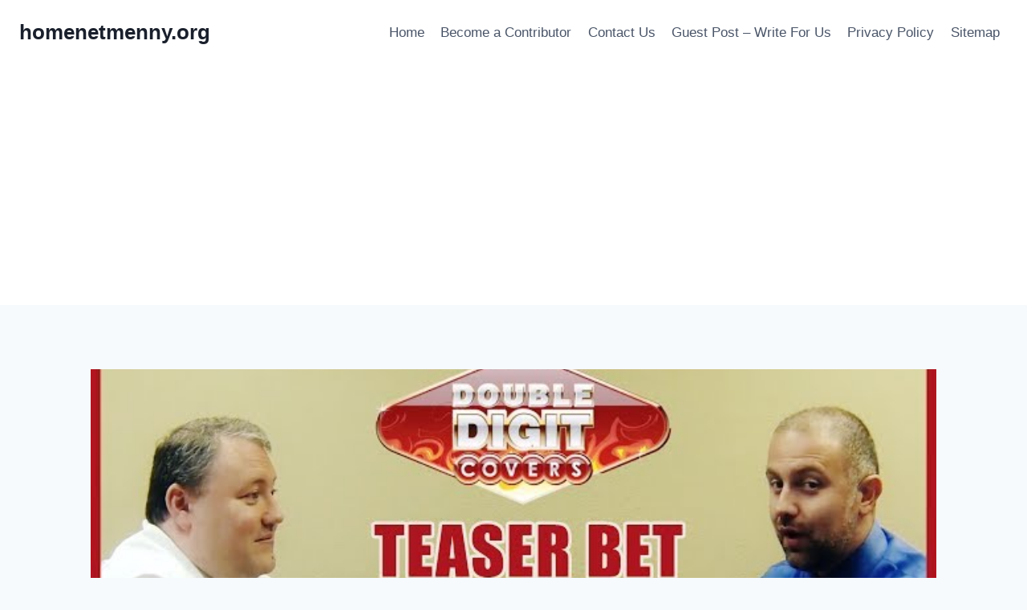

--- FILE ---
content_type: text/html; charset=utf-8
request_url: https://www.google.com/recaptcha/api2/aframe
body_size: 269
content:
<!DOCTYPE HTML><html><head><meta http-equiv="content-type" content="text/html; charset=UTF-8"></head><body><script nonce="pksARhZp5NL3NzHjfnW2tw">/** Anti-fraud and anti-abuse applications only. See google.com/recaptcha */ try{var clients={'sodar':'https://pagead2.googlesyndication.com/pagead/sodar?'};window.addEventListener("message",function(a){try{if(a.source===window.parent){var b=JSON.parse(a.data);var c=clients[b['id']];if(c){var d=document.createElement('img');d.src=c+b['params']+'&rc='+(localStorage.getItem("rc::a")?sessionStorage.getItem("rc::b"):"");window.document.body.appendChild(d);sessionStorage.setItem("rc::e",parseInt(sessionStorage.getItem("rc::e")||0)+1);localStorage.setItem("rc::h",'1768753427548');}}}catch(b){}});window.parent.postMessage("_grecaptcha_ready", "*");}catch(b){}</script></body></html>